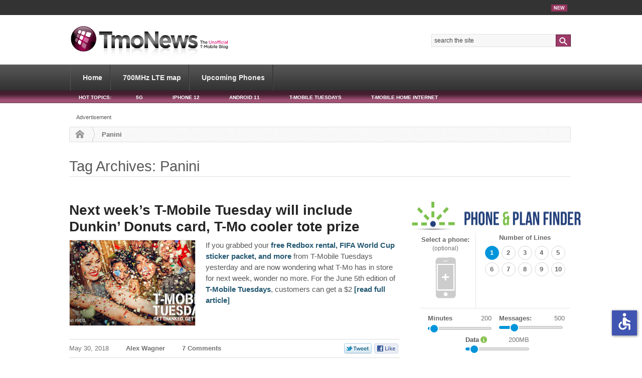

--- FILE ---
content_type: text/html; charset=utf-8
request_url: https://www.google.com/recaptcha/api2/aframe
body_size: 265
content:
<!DOCTYPE HTML><html><head><meta http-equiv="content-type" content="text/html; charset=UTF-8"></head><body><script nonce="xib1NkopYxsY8ccX6FnbsQ">/** Anti-fraud and anti-abuse applications only. See google.com/recaptcha */ try{var clients={'sodar':'https://pagead2.googlesyndication.com/pagead/sodar?'};window.addEventListener("message",function(a){try{if(a.source===window.parent){var b=JSON.parse(a.data);var c=clients[b['id']];if(c){var d=document.createElement('img');d.src=c+b['params']+'&rc='+(localStorage.getItem("rc::a")?sessionStorage.getItem("rc::b"):"");window.document.body.appendChild(d);sessionStorage.setItem("rc::e",parseInt(sessionStorage.getItem("rc::e")||0)+1);localStorage.setItem("rc::h",'1769418704974');}}}catch(b){}});window.parent.postMessage("_grecaptcha_ready", "*");}catch(b){}</script></body></html>

--- FILE ---
content_type: application/javascript
request_url: https://ml314.com/utsync.ashx?pub=&adv=&et=0&eid=52620&ct=js&pi=&fp=&clid=&if=0&ps=&cl=&mlt=&data=&&cp=https%3A%2F%2Fwww.tmonews.com%2Ftag%2Fpanini%2F&pv=1769418702890_m23qa5xdx&bl=en-us@posix&cb=4551846&return=&ht=&d=&dc=&si=1769418702890_m23qa5xdx&cid=&s=1280x720&rp=&v=2.8.0.252
body_size: 183
content:
_ml.setFPI('3658574556907962378');_ml.syncCallback({"es":true,"ds":true});

--- FILE ---
content_type: application/javascript
request_url: https://a.fsdn.com/con/js/sftheme/cmp2.js
body_size: 20709
content:
/*global __tcfapi, __cmp, __gpp, console, Promise */
var bizx = window.bizx || {};
bizx.cmp = {};

bizx.cmp.usPrivacyTextStart = '<h2>YOUR PRIVACY CHOICES (DO NOT SELL/SHARE/TARGET)</h2><p>Under some U.S. Privacy Laws, consumers have the right to opt-out of processing of personal info for "targeted advertising," and activities that are classified as "sale" and/or "sharing." To submit an opt-out request that will apply to personal information collected by cookies and other tracking technologies ("cookie PI"), move the toggle below to the left and click "Confirm My Cookie PI Choice."<p>We will apply the opt-out to cookies that may implicate "sale", "sharing," or "targeted advertising." There are other cookies, such as essential cookies and other cookies operated by "service providers" or "processors" to which we do not apply the opt-out. You must exercise your preferences on each of our websites you visit, from each browser you use, and on each device that you use. If you clear or block cookies, your preferences will no longer be effective, and you will need to enable them again via this tool. In addition, this tool only has the capability of applying your opt-out to cookies.<p>To submit an opt-out request as to non-cookie PI (such as email address)';
bizx.cmp.usPrivacyTextNoLoginOptions = ', you must opt-out separately. Please click on the "Non-Cookie PI Opt-Out" button below to access our webform.';
bizx.cmp.usPrivacyTextLoginOptions = ':<ul><li>If you are logged into your account, we will also apply your cookie PI opt-out request to non-cookie PI such as email address. You do not need to take further action to apply your opt-out to non-cookie PI.<li>If you are not logged into an account' + bizx.cmp.usPrivacyTextNoLoginOptions + '</ul>';
bizx.cmp.usPrivacyTextEnd = '<p>For more information regarding our privacy practices, please visit our <a href="https://slashdotmedia.com/privacy-statement/" rel=nofollow target=_blank>Privacy Policy</a> and <a href="https://slashdotmedia.com/privacy-statement/#rightsToKnow" rel=nofollow target=_blank>U.S. State Privacy Policy</a>.<br>To submit an information request or to request deletion, <a href="https://privacyportal.onetrust.com/webform/611e70e2-1994-43ff-b07b-646df870db4b/f4165d65-f39c-4ea5-8628-163090b74137" target=_blank>use this form</a>.<div class=ccpa-modal-inner><section><div><a href="https://privacyportal-cdn.onetrust.com/dsarwebform/611e70e2-1994-43ff-b07b-646df870db4b/c1c0acac-ab24-4dac-b3e6-43421a684626.html" rel=nofollow target=_blank class="button green">NON-COOKIE PI OPT-OUT FORM</a></div><div><div class=toggler><span class=out>Opted-out</span> <input id=opt-toggle type=checkbox> <span class=in>Opted-in</span></div><div id=cmp-confirm-msg></div><a href=# class="button green" id=cmp-submit-request>CONFIRM MY COOKIE-PI CHOICE</a></div></section></div>';

/* jshint ignore:start */
/* https://github.com/taylorhakes/promise-polyfill */
!function(e,n){"object"==typeof exports&&"undefined"!=typeof module?n():"function"==typeof define&&define.amd?define(n):n()}(0,function(){"use strict";function e(){}function n(e){if(!(this instanceof n))throw new TypeError("Promises must be constructed via new");if("function"!=typeof e)throw new TypeError("not a function");this._state=0,this._handled=!1,this._value=undefined,this._deferreds=[],f(e,this)}function t(e,t){for(;3===e._state;)e=e._value;0!==e._state?(e._handled=!0,n._immediateFn(function(){var n=1===e._state?t.onFulfilled:t.onRejected;if(null!==n){var i;try{i=n(e._value)}catch(f){return void r(t.promise,f)}o(t.promise,i)}else(1===e._state?o:r)(t.promise,e._value)})):e._deferreds.push(t)}function o(e,t){try{if(t===e)throw new TypeError("A promise cannot be resolved with itself.");if(t&&("object"==typeof t||"function"==typeof t)){var o=t.then;if(t instanceof n)return e._state=3,e._value=t,void i(e);if("function"==typeof o)return void f(function(e,n){return function(){e.apply(n,arguments)}}(o,t),e)}e._state=1,e._value=t,i(e)}catch(u){r(e,u)}}function r(e,n){e._state=2,e._value=n,i(e)}function i(e){2===e._state&&0===e._deferreds.length&&n._immediateFn(function(){e._handled||n._unhandledRejectionFn(e._value)});for(var o=0,r=e._deferreds.length;r>o;o++)t(e,e._deferreds[o]);e._deferreds=null}function f(e,n){var t=!1;try{e(function(e){t||(t=!0,o(n,e))},function(e){t||(t=!0,r(n,e))})}catch(i){if(t)return;t=!0,r(n,i)}}var u=function(e){var n=this.constructor;return this.then(function(t){return n.resolve(e()).then(function(){return t})},function(t){return n.resolve(e()).then(function(){return n.reject(t)})})},c=setTimeout;n.prototype["catch"]=function(e){return this.then(null,e)},n.prototype.then=function(n,o){var r=new this.constructor(e);return t(this,new function(e,n,t){this.onFulfilled="function"==typeof e?e:null,this.onRejected="function"==typeof n?n:null,this.promise=t}(n,o,r)),r},n.prototype["finally"]=u,n.all=function(e){return new n(function(n,t){function o(e,f){try{if(f&&("object"==typeof f||"function"==typeof f)){var u=f.then;if("function"==typeof u)return void u.call(f,function(n){o(e,n)},t)}r[e]=f,0==--i&&n(r)}catch(c){t(c)}}if(!e||"undefined"==typeof e.length)throw new TypeError("Promise.all accepts an array");var r=Array.prototype.slice.call(e);if(0===r.length)return n([]);for(var i=r.length,f=0;r.length>f;f++)o(f,r[f])})},n.resolve=function(e){return e&&"object"==typeof e&&e.constructor===n?e:new n(function(n){n(e)})},n.reject=function(e){return new n(function(n,t){t(e)})},n.race=function(e){return new n(function(n,t){for(var o=0,r=e.length;r>o;o++)e[o].then(n,t)})},n._immediateFn="function"==typeof setImmediate&&function(e){setImmediate(e)}||function(e){c(e,0)},n._unhandledRejectionFn=function(e){void 0!==console&&console&&console.warn("Possible Unhandled Promise Rejection:",e)};var l=function(){if("undefined"!=typeof self)return self;if("undefined"!=typeof window)return window;if("undefined"!=typeof global)return global;throw Error("unable to locate global object")}();l.Promise?l.Promise.prototype["finally"]||(l.Promise.prototype["finally"]=u):l.Promise=n});
/* jshint ignore:end */

// very simple polyfill, not supporting fromIndex 2nd param
if (!Array.prototype.includes) {
  Object.defineProperty(Array.prototype, 'includes', {
      value: function (searchElement) {
          return this.indexOf(searchElement) !== -1;
      }
  });
}

// appends a new element next to do not sell information button when a global privacy control signal is received
var OptOutHonored = {
    init: function(){
        this.mobile = window.matchMedia('(max-width: 992px)');
        var nosellbtn = document.getElementById('opt-out-button') || document.querySelector('[data-open="ccpa-modal"]');
        if (nosellbtn && nosellbtn.offsetParent !== null){ //make sure is not hidden
            this.appendElement(nosellbtn);
            return false;
        }
    },
    appendElement: function(nosellbtn) {
        if (document.getElementById('honored-container')){
            return false;
        }
        var container = document.createElement('div');
        container.setAttribute('id', 'honored-container');
        container.setAttribute('style', 'display:flex;gap:5px;');
        nosellbtn.setAttribute('style', nosellbtn.getAttribute('style') + 'margin-right:0;');
        var honoredbtn = document.createElement('button');
        honoredbtn.setAttribute('class', 'button blue hollow short btn opt-out');
        honoredbtn.setAttribute('style', 'pointer-events: none;margin-right:0;');
        honoredbtn.innerHTML = "&#10003; Opt-Out Preference Signal Honored";
        if (nosellbtn.parentNode.tagName === 'LI') { // all sites except sf, slashdotmedia, wirefly
            nosellbtn.parentNode.style.display = 'flex';
            nosellbtn.parentNode.style.justifyContent = 'flex-start';
            honoredbtn.setAttribute('id', 'opt-out-button');
            if (window.location.hostname.includes('linuxjournal')) {
                honoredbtn.removeAttribute('class'); // remove rounded corners on button
                honoredbtn.setAttribute('class', 'opt-out');
            }
        }
        if (nosellbtn.tagName === 'DIV' ){
            if (window.location.hostname.includes('tmonews')) {// is tmonews
                container.style.flexDirection = 'column';
                honoredbtn.removeAttribute('class');
                honoredbtn.setAttribute('class', 'button-outer');
            }
            if (window.location.hostname.includes('voipreview')) {
                honoredbtn.style.fontWeight = 'bold';
                honoredbtn.style.fontSise = '12px';
                honoredbtn.style.setProperty("color", "#000", "important");
                honoredbtn.style.borderRadius = '25px';
                honoredbtn.style.height = '35px';
                nosellbtn.style.height = '35px';
            }
        }
        if (window.location.hostname.includes('wirefly')){ // is wirefly.com
            container.removeAttribute('style');
            container.setAttribute('style','float:left');
            nosellbtn.style.margin = '0';

        }
        if (window.location.hostname.includes('library.slashdotmedia.com')) {
            honoredbtn.removeAttribute('class');
            honoredbtn.setAttribute('class', 'opt-out');
        }
        if (nosellbtn.parentNode.className === 'et_pb_text_inner'){ // slashdotmedia
            var styles = honoredbtn.getAttribute('style') + 'border: 1px solid white;font-weight:bold;';
            container.style.flexDirection = 'column';
            honoredbtn.removeAttribute('class');
            honoredbtn.setAttribute('class', 'policyBTN');
            if (nosellbtn.getAttribute('id') !== 'opt-out-button-mobile'){
                styles += 'color:#008BC7;';
            }
            honoredbtn.setAttribute('style', styles);
        }
        if (window.location.hostname.includes('tahoesbest')){
            honoredbtn.style.fontWeight = 'bold';
            honoredbtn.style.textTransform = 'uppercase';
            honoredbtn.style.color = '#816A4F';
        }
        nosellbtn.parentNode.insertBefore(honoredbtn, nosellbtn.nextSibling);
        nosellbtn.parentNode.appendChild(container);
        container.appendChild(nosellbtn);
        container.appendChild(honoredbtn);
        var that = this;
        this.mobile.onchange = function(e) {
            that.mobileListener(e, container);
        };
        this.mobileListener(this.mobile, container);
    },
    mobileListener: function(event, container){
        if (event.matches){
            container.style.justifyContent = 'center';
            container.style.flex = '1';
            if (window.location.hostname.includes('tmonews')) {
                container.style.marginTop = '30px';
            }
        }else{
            if (!window.location.hostname.includes('slashdot.org')) {
                container.style.justifyContent = 'flex-end';
            }
        }
    }
};

bizx.cmp.default_cmp_id = 11319;

/* this is a lightly modified version of the snippet as copied from consentmanager.net.
   if it ever needs to be updated again from the CMnet console, these mods will have to made again by hand:
   - changes the main entry point from self-invoking to a named function
   - cmp_id can be passed in, or defaults to our main CMP id
*/
/*jshint ignore:start*/

bizx.cmp.embedCMPSnippet = function (cmp_id) {
    window.gdprAppliesGlobally = false;
    var cmp_cdid = {
        '11319': 'f46fb9b4e114',
        '12126': 'dba15d148b97',
        '13101': '8a4e60353a46',
        '59316': '41874560817f2',
    }
    if (!("cmp_id" in window) || window.cmp_id < 1) {
        window.cmp_id = 0
    }
    if (!("cmp_cdid" in window)) {
        window.cmp_cdid = cmp_cdid[cmp_id || bizx.cmp.default_cmp_id];
    }
    if (!("cmp_params" in window)) {
        window.cmp_params = ""
    }
    if (!("cmp_host" in window)) {
        window.cmp_host = "d.delivery.consentmanager.net"
    }
    if (!("cmp_cdn" in window)) {
        window.cmp_cdn = "cdn.consentmanager.net"
    }
    if (!("cmp_proto" in window)) {
        window.cmp_proto = "https:"
    }
    if (!("cmp_codesrc" in window)) {
        window.cmp_codesrc = "1"
    }
    window.cmp_getsupportedLangs = function () {
        var b = ["DE", "EN", "FR", "IT", "NO", "DA", "FI", "ES", "PT", "RO", "BG", "ET", "EL", "GA", "HR", "LV", "LT", "MT", "NL", "PL", "SV", "SK", "SL", "CS", "HU", "RU", "SR", "ZH", "TR", "UK", "AR", "BS"];
        if ("cmp_customlanguages" in window) {
            for (var a = 0; a < window.cmp_customlanguages.length; a++) {
                b.push(window.cmp_customlanguages[a].l.toUpperCase())
            }
        }
        return b
    };
    window.cmp_getRTLLangs = function () {
        var a = ["AR"];
        if ("cmp_customlanguages" in window) {
            for (var b = 0; b < window.cmp_customlanguages.length; b++) {
                if ("r" in window.cmp_customlanguages[b] && window.cmp_customlanguages[b].r) {
                    a.push(window.cmp_customlanguages[b].l)
                }
            }
        }
        return a
    };
    window.cmp_getlang = function (j) {
        if (typeof (j) != "boolean") {
            j = true
        }
        if (j && typeof (cmp_getlang.usedlang) == "string" && cmp_getlang.usedlang !== "") {
            return cmp_getlang.usedlang
        }
        var g = window.cmp_getsupportedLangs();
        var c = [];
        var f = location.hash;
        var e = location.search;
        var a = "languages" in navigator ? navigator.languages : [];
        if (f.indexOf("cmplang=") != -1) {
            c.push(f.substr(f.indexOf("cmplang=") + 8, 2).toUpperCase())
        } else {
            if (e.indexOf("cmplang=") != -1) {
                c.push(e.substr(e.indexOf("cmplang=") + 8, 2).toUpperCase())
            } else {
                if ("cmp_setlang" in window && window.cmp_setlang != "") {
                    c.push(window.cmp_setlang.toUpperCase())
                } else {
                    if (a.length > 0) {
                        for (var d = 0; d < a.length; d++) {
                            c.push(a[d])
                        }
                    }
                }
            }
        }
        if ("language" in navigator) {
            c.push(navigator.language)
        }
        if ("userLanguage" in navigator) {
            c.push(navigator.userLanguage)
        }
        var h = "";
        for (var d = 0; d < c.length; d++) {
            var b = c[d].toUpperCase();
            if (g.indexOf(b) != -1) {
                h = b;
                break
            }
            if (b.indexOf("-") != -1) {
                b = b.substr(0, 2)
            }
            if (g.indexOf(b) != -1) {
                h = b;
                break
            }
        }
        if (h == "" && typeof (cmp_getlang.defaultlang) == "string" && cmp_getlang.defaultlang !== "") {
            return cmp_getlang.defaultlang
        } else {
            if (h == "") {
                h = "EN"
            }
        }
        h = h.toUpperCase();
        return h
    };
    (function () {
        var n = document;
        // var p = n.getElementsByTagName;
        var q = window;
        var f = "";
        var b = "_en";
        if ("cmp_getlang" in q) {
            f = q.cmp_getlang().toLowerCase();
            if ("cmp_customlanguages" in q) {
                for (var h = 0; h < q.cmp_customlanguages.length; h++) {
                    if (q.cmp_customlanguages[h].l.toUpperCase() == f.toUpperCase()) {
                        f = "en";
                        break
                    }
                }
            }
            b = "_" + f
        }

        function g(i, e) {
            var t = "";
            i += "=";
            var s = i.length;
            var d = location;
            if (d.hash.indexOf(i) != -1) {
                t = d.hash.substr(d.hash.indexOf(i) + s, 9999)
            } else {
                if (d.search.indexOf(i) != -1) {
                    t = d.search.substr(d.search.indexOf(i) + s, 9999)
                } else {
                    return e
                }
            }
            if (t.indexOf("&") != -1) {
                t = t.substr(0, t.indexOf("&"))
            }
            return t
        }

        var j = ("cmp_proto" in q) ? q.cmp_proto : "https:";
        if (j != "http:" && j != "https:") {
            j = "https:"
        }
        var k = ("cmp_ref" in q) ? q.cmp_ref : location.href;
        var r = n.createElement("script");
        r.setAttribute("data-cmp-ab", "1");
        var c = g("cmpdesign", "cmp_design" in q ? q.cmp_design : "");
        var a = g("cmpregulationkey", "cmp_regulationkey" in q ? q.cmp_regulationkey : "");
        var o = g("cmpatt", "cmp_att" in q ? q.cmp_att : "");
        r.src = j + "//" + q.cmp_host + "/delivery/cmp.php?" + ("cmp_id" in q && q.cmp_id > 0 ? "id=" + q.cmp_id : "") + ("cmp_cdid" in q ? "&cdid=" + q.cmp_cdid : "") + "&h=" + encodeURIComponent(k) + (c != "" ? "&cmpdesign=" + encodeURIComponent(c) : "") + (a != "" ? "&cmpregulationkey=" + encodeURIComponent(a) : "") + (o != "" ? "&cmpatt=" + encodeURIComponent(o) : "") + ("cmp_params" in q ? "&" + q.cmp_params : "") + (n.cookie.length > 0 ? "&__cmpfcc=1" : "") + "&l=" + f.toLowerCase() + "&o=" + (new Date()).getTime();
        r.type = "text/javascript";
        r.async = true;
        if (n.currentScript && n.currentScript.parentElement) {
            n.currentScript.parentElement.appendChild(r)
        } else {
            if (n.body) {
                n.body.appendChild(r)
            } else {
                var m = n.getElementsByTagName("body");
                if (m.length == 0) {
                    m = n.getElementsByTagName("div")
                }
                if (m.length == 0) {
                    m = n.getElementsByTagName("span")
                }
                if (m.length == 0) {
                    m = n.getElementsByTagName("ins")
                }
                if (m.length == 0) {
                    m = n.getElementsByTagName("script")
                }
                if (m.length == 0) {
                    m = n.getElementsByTagName("head")
                }
                if (m.length > 0) {
                    m[0].appendChild(r)
                }
            }
        }
        var r = n.createElement("script");
        r.src = j + "//" + q.cmp_cdn + "/delivery/js/cmp" + b + ".min.js";
        r.type = "text/javascript";
        r.setAttribute("data-cmp-ab", "1");
        r.async = true;
        if (n.currentScript && n.currentScript.parentElement) {
            n.currentScript.parentElement.appendChild(r)
        } else {
            if (n.body) {
                n.body.appendChild(r)
            } else {
                var m = n.getElementsByTagName("body");
                if (m.length == 0) {
                    m = n.getElementsByTagName("div")
                }
                if (m.length == 0) {
                    m = n.getElementsByTagName("span")
                }
                if (m.length == 0) {
                    m = n.getElementsByTagName("ins")
                }
                if (m.length == 0) {
                    m = n.getElementsByTagName("script")
                }
                if (m.length == 0) {
                    m = n.getElementsByTagName("head")
                }
                if (m.length > 0) {
                    m[0].appendChild(r)
                }
            }
        }
    })();
    window.cmp_addFrame = function (b) {
        if (!window.frames[b]) {
            if (document.body) {
                var a = document.createElement("iframe");
                a.style.cssText = "display:none";
                if ("cmp_cdn" in window && "cmp_ultrablocking" in window && window.cmp_ultrablocking > 0) {
                    a.src = "//" + window.cmp_cdn + "/delivery/empty.html"
                }
                a.name = b;
                document.body.appendChild(a)
            } else {
                window.setTimeout(window.cmp_addFrame, 10, b)
            }
        }
    };
    window.cmp_rc = function (h) {
        var b = document.cookie;
        var f = "";
        var d = 0;
        while (b != "" && d < 100) {
            d++;
            while (b.substr(0, 1) == " ") {
                b = b.substr(1, b.length)
            }
            var g = b.substring(0, b.indexOf("="));
            if (b.indexOf(";") != -1) {
                var c = b.substring(b.indexOf("=") + 1, b.indexOf(";"))
            } else {
                var c = b.substr(b.indexOf("=") + 1, b.length)
            }
            if (h == g) {
                f = c
            }
            var e = b.indexOf(";") + 1;
            if (e == 0) {
                e = b.length
            }
            b = b.substring(e, b.length)
        }
        return (f)
    };
    window.cmp_stub = function () {
        var a = arguments;
        __cmp.a = __cmp.a || [];
        if (!a.length) {
            return __cmp.a
        } else {
            if (a[0] === "ping") {
                if (a[1] === 2) {
                    a[2]({
                        gdprApplies: gdprAppliesGlobally,
                        cmpLoaded: false,
                        cmpStatus: "stub",
                        displayStatus: "hidden",
                        apiVersion: "2.0",
                        cmpId: 31
                    }, true)
                } else {
                    a[2](false, true)
                }
            } else {
                if (a[0] === "getUSPData") {
                    a[2]({version: 1, uspString: window.cmp_rc("")}, true)
                } else {
                    if (a[0] === "getTCData") {
                        __cmp.a.push([].slice.apply(a))
                    } else {
                        if (a[0] === "addEventListener" || a[0] === "removeEventListener") {
                            __cmp.a.push([].slice.apply(a))
                        } else {
                            if (a.length == 4 && a[3] === false) {
                                a[2]({}, false)
                            } else {
                                __cmp.a.push([].slice.apply(a))
                            }
                        }
                    }
                }
            }
        }
    };
    window.cmp_gppstub = function () {
        var a = arguments;
        __gpp.q = __gpp.q || [];
        if (!a.length) {
            return __gpp.q
        }
        var g = a[0];
        var f = a.length > 1 ? a[1] : null;
        var e = a.length > 2 ? a[2] : null;
        if (g === "ping") {
            return {
                gppVersion: "1.0",
                cmpStatus: "stub",
                cmpDisplayStatus: "hidden",
                apiSupport: ["tcfeuv2", "tcfva", "usnat"],
                currentAPI: "",
                cmpId: 31
            }
        } else {
            if (g === "addEventListener") {
                __gpp.e = __gpp.e || [];
                if (!("lastId" in __gpp)) {
                    __gpp.lastId = 0
                }
                __gpp.lastId++;
                var c = __gpp.lastId;
                __gpp.e.push({id: c, callback: f});
                return {
                    eventName: "listenerRegistered",
                    listenerId: c,
                    data: true,
                    pingData: {
                        gppVersion: "1.0",
                        cmpStatus: "stub",
                        cmpDisplayStatus: "hidden",
                        apiSupport: [],
                        currentAPI: "",
                        cmpId: 31
                    }
                }
            } else {
                if (g === "removeEventListener") {
                    var h = false;
                    __gpp.e = __gpp.e || [];
                    for (var d = 0; d < __gpp.e.length; d++) {
                        if (__gpp.e[d].id == e) {
                            __gpp.e[d].splice(d, 1);
                            h = true;
                            break
                        }
                    }
                    return {eventName: "listenerRemoved", listenerId: e, data: h}
                } else {
                    if (g === "hasSection" || g === "getSection" || g === "getField" || g === "getGPPString") {
                        return null
                    } else {
                        __gpp.q.push([].slice.apply(a))
                    }
                }
            }
        }
    };
    window.cmp_msghandler = function (d) {
        var a = typeof d.data === "string";
        try {
            var c = a ? JSON.parse(d.data) : d.data
        } catch (f) {
            var c = null
        }
        if (typeof (c) === "object" && c !== null && "__cmpCall" in c) {
            var b = c.__cmpCall;
            window.__cmp(b.command, b.parameter, function (h, g) {
                var e = {__cmpReturn: {returnValue: h, success: g, callId: b.callId}};
                d.source.postMessage(a ? JSON.stringify(e) : e, "*")
            })
        }
        if (typeof (c) === "object" && c !== null && "__uspapiCall" in c) {
            var b = c.__uspapiCall;
            window.__uspapi(b.command, b.version, function (h, g) {
                var e = {__uspapiReturn: {returnValue: h, success: g, callId: b.callId}};
                d.source.postMessage(a ? JSON.stringify(e) : e, "*")
            })
        }
        if (typeof (c) === "object" && c !== null && "__tcfapiCall" in c) {
            var b = c.__tcfapiCall;
            window.__tcfapi(b.command, b.version, function (h, g) {
                var e = {__tcfapiReturn: {returnValue: h, success: g, callId: b.callId}};
                d.source.postMessage(a ? JSON.stringify(e) : e, "*")
            }, b.parameter)
        }
        if (typeof (c) === "object" && c !== null && "__gppCall" in c) {
            var b = c.__gppCall;
            window.__gpp(b.command, function (h, g) {
                var e = {__gppReturn: {returnValue: h, success: g, callId: b.callId}};
                d.source.postMessage(a ? JSON.stringify(e) : e, "*")
            }, b.parameter, "version" in b ? b.version : 1)
        }
    };
    window.cmp_setStub = function (a) {
        if (!(a in window) || (typeof (window[a]) !== "function" && typeof (window[a]) !== "object" && (typeof (window[a]) === "undefined" || window[a] !== null))) {
            window[a] = window.cmp_stub;
            window[a].msgHandler = window.cmp_msghandler;
            window.addEventListener("message", window.cmp_msghandler, false)
        }
    };
    window.cmp_setGppStub = function (a) {
        if (!(a in window) || (typeof (window[a]) !== "function" && typeof (window[a]) !== "object" && (typeof (window[a]) === "undefined" || window[a] !== null))) {
            window[a] = window.cmp_gppstub;
            window[a].msgHandler = window.cmp_msghandler;
            window.addEventListener("message", window.cmp_msghandler, false)
        }
    };
    window.cmp_addFrame("__cmpLocator");
    if (!("cmp_disableusp" in window) || !window.cmp_disableusp) {
        window.cmp_addFrame("__uspapiLocator")
    }
    if (!("cmp_disabletcf" in window) || !window.cmp_disabletcf) {
        window.cmp_addFrame("__tcfapiLocator")
    }
    if (!("cmp_disablegpp" in window) || !window.cmp_disablegpp) {
        window.cmp_addFrame("__gppLocator")
    }
    window.cmp_setStub("__cmp");
    if (!("cmp_disabletcf" in window) || !window.cmp_disabletcf) {
        window.cmp_setStub("__tcfapi")
    }
    if (!("cmp_disableusp" in window) || !window.cmp_disableusp) {
        window.cmp_setStub("__uspapi")
    }
    if (!("cmp_disablegpp" in window) || !window.cmp_disablegpp) {
        window.cmp_setGppStub("__gpp")
    }
    ;
};
/*jshint ignore:end*/


// values from https://github.com/InteractiveAdvertisingBureau/Global-Privacy-Platform/tree/main/Sections/US-States
// keep in sync with do_not_sell_state_regulations & gpc_means_optout_states & purpose_id_sellok
bizx.cmp.donotsells = {
    CCPA: {
        gppname: 'usca', gppid: 8, state: 'CA', gpc: true},
    USVCDPA: {
        gppname: 'usva', gppid: 9, state: 'VA'},
    USCPA: {
        gppname: 'usco', gppid: 10, state: 'CO', gpc: true},
    USCAPDP: {
        gppname: 'usct', gppid: 12, state: 'CT', gpc: true},
    USUCPA: {
        gppname: 'usut', gppid: 11, state: 'UT'},
    USDPDPA: {
        gppname: 'usde', gppid: 17, state: 'DE', gpc: true},
    USICDPA: {
        gppname: 'usia', gppid: 18, state: 'IA'},
    USMTCDPA: {
        gppname: 'usmt', gppid: 14, state: 'MT', gpc: true},
    USNEDPA: {
        gppname: 'usne', gppid: 19, state: 'NE', gpc: true},
    USNHPA: {
        gppname: 'usnh', gppid: 20, state: 'NH', gpc: true},
    USNJDPA: {
        gppname: 'usnj', gppid: 21, state: 'NJ', gpc: true},
    USOCDPA: {
        gppname: 'usor', gppid: 15, state: 'OR', gpc:true},
    USTDPSA: {
        gppname: 'ustx', gppid: 16, state: 'TX', gpc:true},
    USTIPA: {
        gppname: 'ustn', gppid: 22, state: 'TN'},
    USMCDPA: {
        gppname: 'usmn', gppid: 23, state: 'MN', gpc: true},
    USMDODPA: {
        gppname: 'usmd', gppid: 24, state: 'MD', gpc: true},
    USINCDPA: {
        gppname: 'usin', gppid: 25, state: 'IN'},
    USKYACDP: {
        gppname: 'usky', gppid: 26, state: 'KY'},
    USRIDTPPA: {
        gppname: 'usri', gppid: 27, state: 'RI'},

};

bizx.cmp.donotsell_regulations = Object.keys(bizx.cmp.donotsells);

bizx.cmp.donotsell_states = [];
bizx.cmp.donotsell_gpc_regs = [];
for (var reg in bizx.cmp.donotsells) {
    if (bizx.cmp.donotsells.hasOwnProperty(reg)) {
        var info = bizx.cmp.donotsells[reg];
        bizx.cmp.donotsell_states.push(info.state);
        if (info.gpc) {
            bizx.cmp.donotsell_gpc_regs.push(reg);
        }
    }
}

// keep in sync with consent.py vars
bizx.cmp.cookie_notice_states = ['CA', 'IL'];
bizx.cmp.cookie_notice_optional = true;

// the ids must be IAB ids when possible, and then s## or c## if its not IAB.  Get them from the Vendors section of our CMP
// They keys can be whatever friendly name we want to use in ifConsent calls
bizx.cmp.vendor_ids = {
    'bombora': 163,
    'adroll': 130,  // nextroll
    'nextroll': 130,  // aka adroll
    'google-ads': 755,
    'prebid': -1,  // not an actual vendor, but a special indicator for us

    'sdm': -2,  // not an actual vendor, but a special indicator for us

    'adobe': 264,
    'amazon-ads': 793,
    'blockthrough': 815,
    'clearbit': 'c37910',
    'consentmanager': 's23',
    'disqus': 833,
    'equativ': 45,
    'eyeota': 120,
    'google': 's135',
    'jobbio': 'c33095',
    'liveramp': 97,
    'lotame': 95,
    'magnite': 52,
    'mixpanel': 'c48392',
    'mailchimp': 's2437',
    'pubmatic': 76,
    'sharethrough': 80,
    'sovrn': 13,
    'uk-trade-desk': 21,
    'xandr': 32,
    'youtube': 's30',
    '6sense': 740,
    'hubspot': 's10',
    'adshield': 'c63062',
    'google-analytics': 's26',
    'apollo': 'c67592',
    'narrative': 'c67992',
};

bizx.cmp.embedScript = function (src, async, location, callback, defer, extra_attrs) {
    location = location || 'head';
    var s = document.createElement('script');
    if (extra_attrs) {
        for (var x in extra_attrs) {
            if (extra_attrs.hasOwnProperty(x)) {
                s.setAttribute(x, extra_attrs[x]);
            }
        }
    }
    if (bizx.cmp.googleads_load_from_limited_domain && src === 'https://securepubads.g.doubleclick.net/tag/js/gpt.js') {
        // https://developers.google.com/publisher-tag/guides/general-best-practices#load_from_an_official_source
        src = 'https://pagead2.googlesyndication.com/tag/js/gpt.js';
    }
    s.setAttribute('src', src);
    s.async = async || true;
    s.defer = defer || true;
    if (callback) {
        s.onload = callback;
    }
    document[location].appendChild(s);
};

bizx.cmp.logs = [];

bizx.cmp.log = function () {
    if (document.URL.indexOf('cmp_debug') >= 0) {
        var args = arguments;
        args = [].slice.call(args);  // convert to normal array
        bizx.cmp.logs.push(args.slice());
        if (navigator.webdriver) {  // selenium webdriver
            args.unshift('CMP');
        } else {
            args.unshift('display: inline-block; color: #fff; background: darkgreen; padding: 1px 4px; border-radius: 3px;');
            args.unshift('%cCMP');
        }
        console.log.apply(console, args);
    }
};


bizx.cmp.promptConsent = function () {
    __tcfapi('showScreen');
    return false;
};


bizx.cmp.cmpIsPresent = function () {
    // to determine if the cmp is really present or not.
    var apiString = window.__tcfapi && window.__tcfapi.toString();
    return !!(apiString &&
        apiString.indexOf("CMP not found") < 0 && // prebid cmp integration used to create a dummy obj with this in it
        apiString.indexOf("._tcfapi_calls.push(") < 0  // adroll creates a dummy __tcfapi object with this in it
    );
};

/**
 * wait for consent to run callbacks
 * @param party_or_options either '' to support old format, or an object of the format {purposes: [], vendors: []}
 * @param purposesAndVendors "all" or list of: purpose group names, and/or vendor names, and/or "all".  See getTCFandRunCallbacks for names in detail.
 * @param hasConsentFn runs if consent
 * @param rejectedFn runs if consent is rejected
 * @param finallyFn runs after consent is determined (both yes or no)
 * @param unknownFn runs after a few seconds if no consent ever determined (e.g. cookie banner not interacted with, or some error)
 */
bizx.cmp.ifConsent = function (party_or_options, purposesAndVendors, hasConsentFn, rejectedFn, finallyFn, unknownFn) {
    /*
        first convert from v1 signature...
            ifConsent('', ['all', 'bombora'], function(){} ...)
        ...to v2 signature
            ifConsent(options, function(){} ...)
    */
    var purposes, vendors;
    var _version = 2;
    if (typeof party_or_options === 'string') {
        _version = 1;
        purposes = purposesAndVendors.slice();
        vendors = purposesAndVendors.slice();
    } else {
        // is options!
        purposes = party_or_options.purposes || [];
        vendors = party_or_options.vendors || [];
        // shift up all the callbacks
        unknownFn = finallyFn;
        finallyFn = rejectedFn;
        rejectedFn = hasConsentFn;
        hasConsentFn = purposesAndVendors;
        purposesAndVendors = undefined;
    }
    // if (rejectedFn && !unknownFn) {
    //     console.warn('ifConsent: you provided a rejectedFn, you probably should provide a unknownFn too.  rejectedFn=' + rejectedFn);
    // }

    if (typeof purposes === 'string') {
        purposes = [purposes];
    }
    if (typeof vendors === 'string') {
        vendors = [vendors];
    }

    var allPurposes = ['storage', 'personalization', 'ads', 'content', 'measurement'];
    var allall = allPurposes.concat(['all']);
    if (purposes[0] === 'all') {
        purposes = allPurposes;
    } else {
        purposes = purposes.filter(function(val) { return allPurposes.includes(val);});
    }
    vendors = vendors.filter(function(val) { return !allall.includes(val);});

    var vendor_ids = [];
    for (var iv = 0; iv < vendors.length; iv++) {
        var vid = bizx.cmp.vendor_ids[vendors[iv]];
        if (typeof vid === 'undefined') {
            throw new Error('Unexpected vendor id: ' + vendors[iv]);
        }
        vendor_ids.push(vid);
    }

    function runConsentAndFinally() {
        if (hasConsentFn) {
            hasConsentFn();
        }
        if (finallyFn) {
            finallyFn();
        }
    }

    if (!bizx.cmp.cmpIsPresent()) {
        bizx.cmp.log('no CMP present');
        // if the CMP isn't present on the page, we can assume consent and short-circuit checks.
        runConsentAndFinally();
        return;
    }

    if (bizx.cmp.cookie_notice_applies() && vendors.includes('google-ads')) {
        // run Google Ads even if general consent not given, but do it via Limited Ads
        unknownFn = rejectedFn = function() {
            if (!hasConsentFn) {
                return;
            }
            bizx.cmp.googleads_load_from_limited_domain = true;
            if (window.googletag && window.googletag.cmd) {
                bizx.cmp.log('will tell Google Ads to do Limited Ads');
                var limitedAds = function() {
                    bizx.cmp.log('actually telling Google Ads to do Limited Ads');
                    window.googletag.pubads().setPrivacySettings({limitedAds: true});
                };
                if (window.googletag.cmd.unshift) {
                    // if `cmd` is still a plain array, put it first
                    window.googletag.cmd.unshift(limitedAds);
                } else {
                    window.googletag.cmd.push(limitedAds);
                }
            } else {
                bizx.cmp.log('no Google Ads found to do Limited Ads');
            }
            // call *hasConsentFn* so Google Ads will run (but restricted now)
            hasConsentFn();
            hasConsentFn = null;  // so this callback won't run again if actual consent is given.  Nor again in this version of rejectedFn
        };
    }

    // wait until the CMP is ready to inform us of consents.
    bizx.cmp.ConsentReadyPromise.then(function () {
        var regulation = bizx.cmp.getRegulation();
        if (bizx.cmp.cookie_notice_applies()) {  // must check before donotsell_regulations
            bizx.cmp.log('checking consent choices with cookie-notice', purposes, vendors);
            if (bizx.cmp.donotsell_regulations.includes(regulation)) {
                // use GPP for the places that we have it set up
                bizx.cmp.getGPPandRunCallbacks(bizx.cmp.donotsells[regulation].gppname, hasConsentFn, rejectedFn, finallyFn);
            } else {
                // TCF code seems to work ok even though TCF is only really for GDPR
                bizx.cmp.getTCFandRunCallbacks(purposes, vendor_ids, hasConsentFn, rejectedFn, finallyFn);
            }
        } else if (bizx.cmp.donotsell_regulations.includes(regulation)) {
            // this may not run, depending on which states get cookie notice logic (must be checked first) vs states in do-not-sell
            if (vendors.includes('google-ads')) {
                // https://support.google.com/admanager/answer/14117049?hl=en says they support GPP
                // but not in all states (e.g. Utah, maybe new ones in future)
                // GAM, Privacy & Messaging > US state regulations > Settings lists more states, but still not Nebraska
                // therefore we have our own noConsent func that restricts it
                // (if it was perfectly supported, we could just run runConsentAndFinally() instead of getGPPandRunCallbacks with localNoConsentFn)
                var localNoConsentFn = function() {
                    if (window.googletag) {
                        bizx.cmp.log('will tell Google Ads to restrict data processing');
                        var doNotSellAdSettings = function() {
                            bizx.cmp.log('actually telling Google Ads to restrict data processing');
                            window.googletag.pubads().setPrivacySettings({restrictDataProcessing: true, nonPersonalizedAds: true});
                        };
                        if (window.googletag.cmd.unshift) {
                            // if `cmd` is still a plain array, put it first
                            window.googletag.cmd.unshift(doNotSellAdSettings);
                        } else {
                            window.googletag.cmd.push(doNotSellAdSettings);
                        }
                    } else {
                        bizx.cmp.log('no Google Ads found to restrict data processing');
                    }
                    // call *hasConsentFn* so Google Ads will run (but restricted now)
                    if (hasConsentFn) {
                        hasConsentFn();
                    }
                };
                bizx.cmp.getGPPandRunCallbacks(bizx.cmp.donotsells[regulation].gppname, hasConsentFn, localNoConsentFn, finallyFn);
            } else if (purposes.includes('ads')) { // Do-Not-Sell only applies to 'ads' (third-party) basically, not storage, personalization etc
                bizx.cmp.getGPPandRunCallbacks(bizx.cmp.donotsells[regulation].gppname, hasConsentFn, rejectedFn, finallyFn);
            } else {
                bizx.cmp.log(regulation + ' mode, and no "ads" or "all" purpose (got ' + purposes + '); so allowed');
                runConsentAndFinally();
            }
        } else if (['GDPR', 'GDPRUK'].includes(regulation)) {
            if (vendors.includes('google-ads')) {
                bizx.cmp.log('google ads will automatically trigger "Limited Ads" if needed, so allowing');
                runConsentAndFinally();
            } else {
                bizx.cmp.log('checking the GDPR consent choices', purposes, vendors);
                bizx.cmp.getTCFandRunCallbacks(purposes, vendor_ids, hasConsentFn, rejectedFn, finallyFn);
            }
        } else {
            bizx.cmp.log('unexpected CMP regulation:', regulation);
            runConsentAndFinally();
        }
    });

    // run something in case the CMP had problems running, or if consent is not decided yet
    if (unknownFn) {
        // if we know we're waiting on user input and might not get it, run as soon as possible
        if (bizx.cmp.cookie_notice_applies() && bizx.cmp.cookie_notice_optional){
            // 'settings' event could work too, but would also have to check !__cmp('getCMPData').userChoiceExists
            __cmp("addEventListener",["loadShowing", function(){
                bizx.cmp.log('cookie banner with working CMP, but waiting on user choice, so running unknownFn');
                unknownFn();
                unknownFn.ran = true;
            },false],null);
        }
        // failsafe in case CMP didn't load or something
        setTimeout(function () {
            var shadowEl = document.querySelector('#cmpwrapper');
            var queryEl = shadowEl ? shadowEl.shadowRoot : document;
            var cmpbox = queryEl.getElementById('cmpbox');
            var cmpbox_visible = cmpbox && window.getComputedStyle(cmpbox).display !== 'none';
            if (cmpbox_visible && (bizx.cmp.getRegulation() === 'GDPR' ||
                                   (bizx.cmp.cookie_notice_applies() && !bizx.cmp.cookie_notice_optional))) {
                bizx.cmp.log('CMP visible and waiting on user, not running unknownFn');
            } else if (bizx.cmp.consent_is_known) {
                bizx.cmp.log('consent is known, not running unknownFn');
            } else if (unknownFn && !unknownFn.ran) {
                bizx.cmp.log('running unknownFn (failsafe)');
                unknownFn();
            }
        }, 4000);  // long timeout in case CMP is slow to load for some people
    }
};

bizx.cmp._isGPPDataOptOut = function(gppData) {
    if (!gppData || !gppData.length) {
        return true;  // no data, assume opt-out
    }
    for (var i = 0; i < gppData.length; i++) {
        if (gppData[i].SaleOptOut === 1 || gppData[i].TargetedAdvertisingOptOut === 1 || gppData[i].SharingOptOut === 1) {  // 1 is Opted Out
            return true;
        }
    }
    return false;
};

bizx.cmp.getGPPandRunCallbacks = function(gppSection, callback, rejectedFn, finallyFn) {
    bizx.cmp.log(gppSection, 'GPP consent promise fulfilled; now checking consent value for', callback);
    __gpp(
        'getSection',
        function(gppData) {
            try {
                var optOut = bizx.cmp._isGPPDataOptOut(gppData);
                if (optOut) {
                    bizx.cmp.log('gpp not allowed:', gppData ? gppData: 'no GPP response data!');
                    if (rejectedFn) {
                        rejectedFn();
                    }
                } else {
                    bizx.cmp.log('gpp allowed:', gppData ? gppData: 'no GPP response data!');
                    if (callback) {
                        callback();
                    }
                }
                if (finallyFn) {
                    finallyFn();
                }
            } catch (e) {
                console.error('error within __gpp getSection:', e);
            }
        },
        gppSection
    );
};

bizx.cmp.checkGPPoptoutNow = function() {
    // realtime check with no callbacks.  Don't use this in most cases!
    try {
        var gppSection = bizx.cmp.donotsells[bizx.cmp.getRegulation()].gppname;
        var data = __gpp('getSection', function(){}, gppSection);
        return bizx.cmp._isGPPDataOptOut(data);
    } catch (e) {
        console.error('error within checkGPPoptoutNow', e);
    }
};

bizx.cmp.getTCFandRunCallbacks = function (purposes, vendor_ids, callback, rejectedFn, finallyFn) {
    /*
    var v1purpose_ids = {'storage': 1, 'personalization': 2, 'ads': 3, 'content': 4, 'measurement': 5};
    var v2purpose_ids = {
        'storage': 1,
        'ads': 2, 'ads-profile': 3, 'ads-select': 4,
        'content-profile': 5, 'content-select': 6,
        'ads-perf': 7, 'content-perf': 8,
        'market-research': 9,
        'improve-products': 10,
    };
     */

    // the `purposes` names originate from TCF v1 spec and are used throughout our websites' ifConsent checks.
    // this maps those purposes to the current TCF spec: https://iabeurope.eu/iab-europe-transparency-consent-framework-policies/#Appendix_A_Purposes_and_Features_Definitions
    var purpose_ids = {
        'storage': [1],
        'personalization': [5],
        'ads': [2, 3, 4, 7, 9],
        'content': [6],
        'measurement': [8],
        // [10] not used yet
    };

    // specialFeatures: 1=precise geo,  2=device characteristics for ID

    __tcfapi('getTCData', 2, function(consentInfo, success) {
        // getTCData is deprecated and __tcfapi('addEventListener', would be better but it doesn't run for our ROW cookie notice
        try {
            // bizx.cmp.log('callback fired for', purposes, consentInfo);

            if (success) {
                // check if purposes granted
                var consents = consentInfo.purpose.consents;
                var meetsAll = true;
                outer_loop: for (var i = 0; i < purposes.length; i++) {
                    var ids = purpose_ids[purposes[i]];
                    for (var j = 0; j < ids.length; j++) {
                        var id = ids[j];
                        if (!consents[id]) {
                            meetsAll = false;
                            //bizx.cmp.log('consent failed on ' + id, purposes[i], consents);
                            break outer_loop;
                        }
                    }
                }
                // check if vendors granted.  TODO use in GPP check too? but it doesn't have vendor data, would have to call getTCData again.
                for (var iv = 0; iv < vendor_ids.length; iv++) {
                    var vid = vendor_ids[iv];
                    if (vid < 0) {
                        continue;
                    } else if (!consentInfo.vendor.consents[vid] && !consentInfo.customVendorConsents[vid]) {
                        //bizx.cmp.log('consent failed on', vid);
                        meetsAll = false;
                        break;
                    }
                }

                if (meetsAll) {
                    bizx.cmp.log('consent granted for', purposes, vendor_ids, consentInfo);
                    if (callback) {
                        callback(consentInfo, success);
                    }
                } else {
                    bizx.cmp.log('consent NOT granted for', purposes, vendor_ids, consentInfo);
                    if (rejectedFn) {
                        rejectedFn(success);
                    }
                }
            } else {
                bizx.cmp.log('consent failed to detect for', purposes, vendor_ids, consentInfo);
                if (rejectedFn) {
                    rejectedFn(success);
                }
            }

            if (finallyFn) {
                finallyFn(consentInfo, success);
            }
        } catch (e) {
            console.error('error within __tcfapi getTCData:', e);
        }
    });
};


bizx.cmp.handleOpen = function (ev, cmpo) {
    bizx.cmp.log('handleOpen');

    if (bizx.cmp.getRegulation() === 'GDPR') {
        var cmpStatus = __cmp('consentStatus');
        if (cmpStatus && cmpStatus.userChoiceExists) {
            // they haven't made the choice quite yet, but likely will :)
            bizx.cmp.visitorMadeSubsequentChange = true;
        } else {
            // this is the very initial load in GDPR, its only their first choice, so track that.
            bizx.cmp.visitorMadeSubsequentChange = false;
        }
    }
};

bizx.cmp.handleCustomChoicesScreen = function(eventname, cmpobject, subtype) {
    bizx.cmp.fetchVendorList().then(
        /** @param {{success: bool, vendors: Array.<ParentVendor>}} payload */
        function (payload) {
            if(!payload.success || !payload.vendors || payload.vendors.length < 1) {
                console.error('bad payload', JSON.stringify(payload));
                return;
            }
            payload.vendors.forEach(function (vendor) {
                var vendorName = vendor.vendor_name;
                var vendorElem = findVendorElemByName(vendorName);
                if (vendorElem) {
                    appendVendorData(vendorElem, vendor);
                } else {
                    console.error('could not find element for', vendorName);
                }
            });
        }, function(err){ console.error('fetchVendorList Failed', err); });


    function findVendorElemByName(label) {
        // with accessibility mode enabled, there's a wrapper and we have to query
        //  via its shadowRoot. otherwise, can just query from `document'.
        var shadowEl = document.querySelector('#cmpwrapper');
        var queryEl = shadowEl ? shadowEl.shadowRoot : document;

        var vendorItems = queryEl.querySelectorAll('table.cmptbl tbody tr.cmpvenditem');
        for (var i = 0; i < vendorItems.length; i++) {
            var span = vendorItems[i].querySelector('td.cmpvendname > span');
            if (span && span.textContent === label) {
                return vendorItems[i];
            }
        }
        return null;
    }

    /** @param {HTMLElement} vendorItem
     * @param {ParentVendor} vendor */
    function appendVendorData(vendorItem, vendor) {
        /** @type HTMLTableDataCellElement */
        var row = document.createElement('td');
        row.colSpan = 2;
        row.style.textAlign = 'left';
        row.classList.add('cmpvendorspecial');
        var output = 'The following vendors may be included via ' + vendor.vendor_name + ' if it is enabled: ';
        output += vendor.sub_vendors.map(function (vendor) {
            var name = vendor[0];
            var url = vendor[1];
            var html = '<span>' + name + '</span>';
            if (url) {
                html = '<a href="' + url + '" target="_blank">' + name + '</a>';
            }
            return html;
        }).join(", ");
        row.innerHTML = output;

        // need a dummy row to keep alternating highlights
        vendorItem.insertAdjacentElement('afterend', document.createElement('tr'));
        vendorItem.insertAdjacentElement('afterend', row);
    }
};

bizx.cmp.handleClose = function (args) {
    bizx.cmp.log('handleClose');
    if (bizx.cmp.onUICloseComplete) {  // was in SD mobile, no longer used, can be removed soon
        bizx.cmp.onUICloseComplete();
    }
    // make sure user's selection is respected immediately (stop any scripts currently running on the page)
    if (bizx.cmp.visitorMadeSubsequentChange) {
        bizx.cmp.ifConsent({purposes: ['ads']},
            bizx.cmp.handleUserOptIn, // hasConsentFn
            function() { // rejectedFn
                window.googletag?.secureSignalProviders?.clearAllCache();  // make sure prior google signals don't remain after user opt-out
            },
            function() { // finallyFn
                location.reload();  // reload no matter what choice they made
            }
        );
    }
};


bizx.cmp.handleSettingsReady = function(eventname, cmpobject, subtype) {
    bizx.cmp.log('handleSettingsReady');
    // this event is the earliest we can get the Regulation
    // NOTE: the `if` conditions here must be duplicated in handleLoadShowing to close the banner

    var gpc_means_optout = bizx.cmp.donotsell_gpc_regs.includes(bizx.cmp.getRegulation());
    if (window.navigator.globalPrivacyControl && gpc_means_optout) {
        bizx.cmp.log('intepreting GPC signal as optout');
        bizx.cmp.visitorChoseDoNotSellShare = true;
        bizx.cmp.rejectCause = 'GPC';
        __cmp('setConsent', 0);  // this is a "reject"  (but doesn't necessarily close the cookie banner, see handleLoadShowing)
        OptOutHonored.init();
    }

    if (document.cookie.indexOf('__cmpccpausps=1YYN') >= 0 && bizx.cmp.options.logged_in_user_record_api) {
        // this is particularly important for restoring cookies from logged-in users who opted out.  Otherwise we'd have to update server-side code on several sites.
        if (!bizx.cmp.checkGPPoptoutNow()) {  // only if NOT already opted out
            bizx.cmp.log('backwards compatibility: old CCPA cookie triggering an opt-out');
            bizx.cmp.rejectCause = 'CCPA-style cookie';
            __cmp('setConsent', 0);
        }
    }
};

bizx.cmp.setCookie = function(name, value, days, opts) {
    var d = new Date();
    d.setTime(d.getTime() + 24 * 60 * 60 * 1000 * days);
    var cookieStr = name + "=" + value + ";path=/;expires=" + d.toGMTString();
    if (opts && opts.samesite) {
        cookieStr += ';SameSite=' + opts.samesite;
        if (opts.samesite === 'None') {
            cookieStr += ';Secure';
        }
    }
    document.cookie = cookieStr;
    document.cookie = cookieStr + ';domain=.sf.net';  // sandboxes end up with this domain used too
};

bizx.cmp.handleLoadShowing = function() {
    // NOTE: the `if` conditions match those in handleSettingsReady
    var gpc_means_optout = bizx.cmp.donotsell_regulations.includes(bizx.cmp.getRegulation());
    if (window.navigator.globalPrivacyControl && gpc_means_optout) {
        bizx.cmp.log('GPC triggered a reject in handleSettingsReady, but ensuring the banner gets closed too');
        __cmp('close');
    }
    if (document.cookie.indexOf('__cmpccpausps=1YYN') >= 0) {
        bizx.cmp.log('backwards compatibility: old CCPA cookie triggered an opt-out, but ensuring the banner gets closed too');
        __cmp('close');
    }
};

bizx.cmp.trackingPixel = function(party, purposesAndVendors, src, alt, parentId, delay){
    src = src.replace(/&amp;/g, '&');  // HTML escaping can introduce &amp; which we don't want
    bizx.cmp.ifConsent(party, purposesAndVendors, function(){
        if (delay && navigator.sendBeacon) {
            navigator.sendBeacon(src);
        } else {
            var pixel = document.createElement("img");
            pixel.src = src;
            pixel.height = 1;
            pixel.width = 1;
            pixel.alt = alt || '';
            pixel.style = "display: none";
            var node = document.getElementById(parentId);
            node.insertBefore(pixel, null);
        }
    });
};


bizx.cmp.fetchVendorList = (function () {

    var promise;

    return function() {
        if(promise) {
            return promise;
        }

        promise = new Promise(function (resolve, reject) {
            var xhr = new XMLHttpRequest();

            xhr.onload = function () {
                if (xhr.status >= 400) {
                    reject('failure ' + xhr.status);
                    return;
                }
                try {
                    /** @typedef {{vendor_name: string, vendor_id:int, sub_vendors: SubVendor }} ParentVendor */
                    /** @typedef {[string, string]} SubVendor */
                    var json = JSON.parse(xhr.responseText);
                    resolve(json);
                } catch (err) {
                    reject('error parsing json ' + err.message);
                }
            };

            xhr.onerror = function () {
                reject('Vendor List failed due to a XHR Transport error. Code: ' + xhr.status);
            };

            var url = 'https://a.fsdn.com/con/app/vendor_list_v2';
            xhr.open('GET', url, true);
            xhr.setRequestHeader('Accept', 'application/json, */*; q=0.01');
            xhr.send();
        });

        return promise;
    };
})();

/**
 * @returns {string|null} - a consentmanager.net code, see some at https://help.consentmanager.net/books/cmp/page/client-side-configuration-options
 */
bizx.cmp.getRegulation = function() {
    // window.cmpmngr.getRegulation() can also get the numbers
    // window.cmp_config_data.regulationkey can also get the string values (capitalized)
    // but best to use a real API
    var reg;
    if (typeof __cmp !== 'undefined') {
        var cmpData = __cmp('getCMPData');
        // if not fully loaded yet, sometimes this incorrectly reports GDPR!
        if (cmpData && cmpData?.gppdata?.cmpStatus === 'loaded') {
            reg = cmpData.regulationKey;
        }
    }
    if (!reg) {
        reg = window.cmp_config_data?.regulationkey;
    }
    return reg;
};


bizx.cmp.init = function (options, provider) {
    bizx.cmp.options = options;
    bizx.cmp.visitorMadeSubsequentChange = false;
    bizx.cmp.visitorChoseDoNotSellShare = false;
    var url_override = window.location.search.match(new RegExp('cmpregulationkey=(GDPR|ROW|' + bizx.cmp.donotsell_regulations.join('|') + ')'));
    var override_reg = url_override ? url_override[1] : null;
    if (options.geo) {
        if (override_reg === 'GDPR') {
            options.geo = {country_code2: 'DE', is_euro_union: 1};
        } else if (override_reg === 'ROW') {
            if (window.location.search.includes('row=cookie-notice')) {
                options.geo = {country_code2: 'US', is_euro_union: 0, region: 'IL'};
            } else {
                options.geo = {country_code2: 'NZ', is_euro_union: 0};
            }
        } else if (override_reg) {
            options.geo = {country_code2: 'US', region: bizx.cmp.donotsells[override_reg].state, is_euro_union: 0};
        }
        if (!bizx.cmp.show_do_not_sell() && options.geo.is_euro_union !== 1 && !bizx.cmp.cookie_notice_applies()) {
            bizx.cmp.log('cmp not needed in this geo, so not initializing');
            return;
        }
        // force a regulation key based on our own geo detection
        if (bizx.cmp.donotsells){
            Object.keys(bizx.cmp.donotsells).forEach(function(regulation) {
                if (bizx.cmp.donotsells[regulation].state === options.geo.region) {
                    window.cmp_regulationkey = regulation;
                    override_reg = regulation;
                }
            });
        }
        if (!override_reg && bizx.cmp.cookie_notice_states) {
            bizx.cmp.cookie_notice_states.forEach(function(state) {
                if (state === options.geo.region) {
                    window.cmp_regulationkey = 'ROW';  // cookie notice only
                    override_reg = 'ROW';
                }
            });
        }
        if (["AT","BE","BG","CY","CZ","DE","DK","EE","ES","FI","FR","GB","GR","HR","HU","IE","IT","LT","LU","LV","MT","NL","PL","PT","RO","SE","SI","SK","ME","YT","RE","MF","MQ","GP","GF","PM","GL","BL","SX","AW","CW","WF","PF","NC","TF","AI","BM","IO","VG","KY","FK","MS","PN","SH","GS","TC","AX","JE","GG","GI","CH","IS","NO","LI"].includes(options.geo.country_code2)){
            window.cmp_regulationkey = 'GDPR';
            override_reg = 'GDPR';
        }

    }

    // URL override for some settings should also set GPP override (not url-controllable)
    if (override_reg && bizx.cmp.donotsells[override_reg]) {
        window.cmp_params="&cmpgppkey=" + bizx.cmp.donotsells[override_reg].gppname;
    }
    bizx.cmp.embedCMPSnippet(options.cmp_id);

    __tcfapi("addEventListener",["consentscreen", bizx.cmp.handleOpen,false],null);
    __tcfapi("addEventListener",["consentscreenoff", bizx.cmp.handleClose,false],null);
    __cmp("addEventListener",["loadShowing", bizx.cmp.handleLoadShowing,false],null);
    __tcfapi("addEventListener",["consentscreencustom", bizx.cmp.handleCustomChoicesScreen,false],null);
    __cmp("addEventListener",["settings", bizx.cmp.handleSettingsReady,false],null);
    __cmp('addEventListener', ["consent", bizx.cmp.handleUserOptOut, false], null);
    __cmp('addEventListener', ["consent", bizx.cmp.updateDoNotSellToggle, false], null);
    __cmp('addEventListener', ["consentrejected", bizx.cmp.handleConsentRejected, false], null);
    // SF-10352 debugging
    __cmp('addEventListener', ["consentapproved", function () {
        localStorage.removeItem('SF_cmp_reject_logged');
    }, false], null);
    __cmp('addEventListener', ["consentcustom", function () {
        if (window.debug_cmp_reject) {
            window.debug_cmp_reject('custom');
        }
    }, false], null);
    __cmp('addEventListener', ["consentrejected", function () {
        if (window.debug_cmp_reject) {
            window.debug_cmp_reject('reject');
        }
    }, false], null);

    window.addEventListener('DOMContentLoaded', function () {
        var elModalContentDest = document.getElementById('ccpa-modal-content-destination');
        if (elModalContentDest) {
            var text = bizx.cmp.usPrivacyTextStart;
            if (bizx.cmp.options.logged_in_user_record_api) {
                text += bizx.cmp.usPrivacyTextLoginOptions;
            } else {
                text += bizx.cmp.usPrivacyTextNoLoginOptions;
            }
            text += bizx.cmp.usPrivacyTextEnd;
            elModalContentDest.innerHTML = text;

            var elToggle = document.getElementById('opt-toggle');
            var elConfirmBtn = document.getElementById('cmp-submit-request');
            var elMsg = document.getElementById('cmp-confirm-msg');
            document.querySelector('.toggler .out').addEventListener('click', function(e) {
                elToggle.checked = false;
                elToggle.dispatchEvent(new Event('change'));
            });
            document.querySelector('.toggler .in').addEventListener('click', function(e) {
                elToggle.checked = true;
                elToggle.dispatchEvent(new Event('change'));
            });
            elToggle.addEventListener('change', function(e) {
                elMsg.innerHTML = '';
            });
            elConfirmBtn.addEventListener('click', function(e) {
                e.preventDefault();
                bizx.cmp.log('visitor has confirmed their opt-out/in choice');
                var success;
                if (elToggle.checked) {
                    success = __cmp('setConsent', 1);  // accept
                    bizx.cmp.setCookie('__cmpccpausps', '', -1);  // old backwards compatibility cookie that the CMP may not clear
                } else {
                    bizx.cmp.visitorChoseDoNotSellShare = true;
                    bizx.cmp.rejectCause = 'do-not-sell button toggled and confirmed';
                    success = __cmp('setConsent', 0);  // reject
                }
                var message;
                if (success) {
                    message = '<span style=color:blue>Your choice has been saved.</span>';
                } else {
                    message = '<span style=color:red>Error.  Adblock may be preventing this.</span>';
                }
                elMsg.innerHTML = message;
                bizx.cmp.visitorMadeSubsequentChange = true;
                bizx.cmp.handleClose();  // since we're not using the CMP, we should call this ourselves
            });
        }
        setTimeout(function(){  // in case 'opt-out-button' is created by other DOM-ready JS and isn't here yet
            var elDoNotSell = document.getElementById('opt-out-button') || document.querySelector('[data-open="ccpa-modal"]');
            if (elDoNotSell) {
                if (bizx.cmp.options.geo.region === 'CA') {
                    // expand an original shorter label to full label
                    elDoNotSell.innerHTML = elDoNotSell.innerHTML.replace('Do Not Sell My', 'Do Not Sell or Share My');
                } else {
                    // all other states get this
                    elDoNotSell.innerHTML = 'Your Opt-Out Rights';
                }
            }
            if (!document.getElementById('cookie-choices-link') && (elDoNotSell || bizx.cmp.cookie_notice_applies())) {
                // add a Cookie Choices link that does the same as Do Not Sell
                // OR for cookie *notice* mode, opens the banner CMP again
                var otherFooterLink;
                if (elDoNotSell && elDoNotSell.style.display !== 'none') {
                    otherFooterLink = elDoNotSell;
                } else {
                    otherFooterLink = document.querySelector('#opt-out-link') || document.querySelector('a[href*="/opt-out-choices"]');
                }
                var cookieLinkHtml = '<a id="cookie-choices-link" href=# style="white-space: nowrap">Cookie Choices</a>';
                var cookieLinkSibling = otherFooterLink;
                var cookieLinkPos = 'beforebegin';
                if (window.location.hostname.includes('wirefly') || window.location.hostname.includes('library.slashdotmedia')) {
                    cookieLinkHtml = cookieLinkHtml.replace('>Cookie', '> | Cookie');
                }
                if (otherFooterLink.parentElement.tagName === 'LI') {
                    cookieLinkHtml = '<li>' + cookieLinkHtml + '</li>';
                    cookieLinkSibling = otherFooterLink.parentElement;
                }
                if (window.location.hostname === 'slashdotmedia.com') {
                    cookieLinkHtml = '<p class=footerLinks>' + cookieLinkHtml + '</p>';
                    cookieLinkSibling = document.querySelector('.footerLinks:has(a[href="/opt-out-choices"])') || cookieLinkSibling;
                    cookieLinkPos = 'afterend';
                }
                if ((window.location.hostname.includes('sourceforge') || window.location.hostname.includes('sf-')) && !window.location.hostname.includes('sponsoredprojects')) {
                    cookieLinkPos = 'afterend';
                }
                if (window.location.hostname.startsWith('m.')) {
                    cookieLinkSibling = document.querySelector('#footer li:last-of-type') || cookieLinkSibling;
                    cookieLinkHtml = '<li>' + cookieLinkHtml + '</li>';
                    cookieLinkPos = 'afterend';
                }
                cookieLinkSibling.insertAdjacentHTML(cookieLinkPos, cookieLinkHtml);
                document.getElementById('cookie-choices-link').addEventListener('click', function(e) {
                    e.preventDefault();
                    if (elDoNotSell && elDoNotSell.style.display !== 'none') {
                        elDoNotSell.click();
                    } else {
                        bizx.cmp.promptConsent();
                    }
                });
            }
        }, 10);

        var elModal = document.getElementById('ccpa-modal');
        if (elModal) {
            // watch for the modal to be visible (we don't trigger it ourselves so have to use this), and then lock the body scroll
            var body_orig_overflow = document.body.style.overflow;
            var modalVisibleWatcher = new IntersectionObserver(function (entries) {
                if (entries[0].isIntersecting) {
                    document.body.style.overflow = 'hidden';
                } else {
                    document.body.style.overflow = body_orig_overflow;
                }
            });
            modalVisibleWatcher.observe(elModal);
        }
    });

    bizx.cmp.ConsentReadyPromise = new Promise(function(resolve, reject){
        function resolver() {
            bizx.cmp.log('"consent" data available fired, ConsentReadyPromise resolver now running');
            bizx.cmp.consent_is_known = true;
            resolve();
        }
        bizx.cmp.log('waiting for "consent" event');
        __cmp("addEventListener", ["consent", resolver, false], null);
    });
};

bizx.cmp.handleConsentRejected = function() {
    bizx.cmp.debug_cmp_reject('reject');

    // build payload for our network request
    var data = {};
    data.jurisdiction = bizx.cmp.getRegulation();
    try {
        var ids = window.pbjs.getUserIds();
        if (Object.keys(ids).length !== 0) {
            data.id5id = ids.id5id.uid;
        }
    } catch (e) {
        console.log('could not get id5id from prebid: ' + e);
    }
    if (!data.id5id) {  // if no prebid, try to get it from localStorage
        try {
            var id5data = JSON.parse(decodeURIComponent(window.localStorage.getItem('id5id')));
            data.id5id = id5data?.universal_uid;
        } catch (e) {
            console.log('could not get id5id from localStorage: ' + e);
        }
    }
    var hem = bizx.uids.getHem();
    if (hem) {
        data.hem = hem;
    }

    // after do-not-sell opt-out, make any network request, so that the server-side processing happens for users (RememberConsentForUsersMiddleware) even if user never navigates to another page themselves
    // also record visitor consent change
    try {
        // endpoint only exists for SF/SD/TBS not other sites, but we'll just run it anyway and let it error
        var url = '/p/sfapi/update_vid';
        var xhr = new XMLHttpRequest();
        xhr.open('PUT', url, false); // false makes the request synchronous.  Otherwise page reload will cancel this request.
        if (Object.keys(data).length !== 0) {
            xhr.setRequestHeader('Content-Type', 'application/json');
            xhr.send(JSON.stringify(data));
        } else {
            xhr.send();
        }
        if (xhr.status !== 200 && xhr.status > 300) {
            throw new Error(`Request failed with status: ${xhr.status}`);
        }
    } catch (e) {
        console.error('updateVid failed:', e);
    }

    bizx.uids.clearAllUids();
};

bizx.cmp.debug_cmp_reject = function(action) {
    if (!bizx.cmp.show_do_not_sell()){
        // Calif only
        return;
    }
    if (localStorage.getItem('SF_cmp_reject_logged')) {
        return;
    }
    var details = '';
    var log_details = '';
    try {
        details += bizx.cmp.rejectCause;
        details += '. visitorChoseDoNotSellShare=' + bizx.cmp.visitorChoseDoNotSellShare + ' visitorMadeSubsequentChange=' + bizx.cmp.visitorMadeSubsequentChange;
        var pageOpenTime = Math.round((Date.now() - performance.timeOrigin) / 1000);
        details += '. Page opened ' + pageOpenTime + 's ago';
        log_details = details + '. Call Stack:\n' + new Error().stack.replace('Error\n', '');
    } catch (e) {
        log_details += '. Error getting details: ' + e.message;
    }
    if (window.SF?.logjs) {
        window.SF.logjs.info('CMP ' + action + ': ' + log_details);
    }
    localStorage.setItem('SF_cmp_reject_logged', (new Date()).toISOString() + ' ' + details);  // without stack
};

bizx.cmp.updateDoNotSellToggle = function() {
    var elToggle = document.getElementById('opt-toggle');
    if (!elToggle) {
        return;
    }
    bizx.cmp.ifConsent('', ['ads'], function () {
        // accepted
        elToggle.checked = true;
    }, function () {
        // rejected
        elToggle.checked = false;
    });
};

bizx.cmp.ls_key = 'recorded_user_optout';

bizx.cmp.handleUserOptOut = function () {
    // for logged-in users only
    if (!bizx.cmp.options.logged_in_user_record_api) {
        localStorage.removeItem(bizx.cmp.ls_key);  // in case a different user will log in later
        return;
    }
    // all do-not-sell regions need handle this and do backend optouts.  Only California will save the value for the user.
    if (!bizx.cmp.donotsell_regulations.includes(bizx.cmp.getRegulation())) {
        return;
    }
    function no_ads_consent() {
        var interval = 6 * 60 * 60 * 1000; // 6 hrs, expressed in ms
        var recorded_user_optout = new Date(localStorage.getItem(bizx.cmp.ls_key));
        if (!bizx.cmp.visitorChoseDoNotSellShare && new Date() - recorded_user_optout < interval) {
            return;
        }
        bizx.cmp.log('logged-in user recording opt-out');
        var xhr = new XMLHttpRequest();
        var endpoint = bizx.cmp.options.logged_in_user_record_api;
        endpoint += '?page=' + encodeURIComponent(window.location.pathname);
        if (bizx.cmp.visitorChoseDoNotSellShare) {
            endpoint += '&backend=1';
        }
        xhr.open('PUT', endpoint, false);  // async=false so that page reload later doesn't cancel it
        xhr.addEventListener('load', function(e) {
            if (e.target.status >= 400 || e.target.status < 200) {
                bizx.cmp.log('logged-in user recording failed!', e.target);
                return;
            }
            bizx.cmp.log('logged-in user recording success');
            localStorage.setItem(bizx.cmp.ls_key, new Date());
        });
        xhr.send();
    }
    bizx.cmp.log('logged-in user checking if opt-out');
    bizx.cmp.ifConsent('', ['ads'], null, no_ads_consent);
};

bizx.cmp.handleUserOptIn = function() {
    // for logged-in users
    if (!bizx.cmp.options.logged_in_user_record_api_in) {
        return;
    }
    if (!bizx.cmp.donotsell_regulations.includes(bizx.cmp.getRegulation())) {
        return;
    }
    bizx.cmp.log('logged-in user recording opt-in');
    localStorage.removeItem(bizx.cmp.ls_key);
    var xhr = new XMLHttpRequest();
    xhr.open('PUT',
        bizx.cmp.options.logged_in_user_record_api_in,
        false  // false = not async.  wait for it, otherwise the page reload that happens next will send a stale opt-out CCPA cookie
    );
    xhr.addEventListener('load', function(e) {
        if (e.target.status >= 400 || e.target.status < 200) {
            bizx.cmp.log('logged-in user recording failed!', e.target);
            return;
        }
        bizx.cmp.log('logged-in user recording success');
    });
    xhr.send();
};

bizx.cmp.show_do_not_sell = function() {
    if (!bizx.cmp.options.geo) {
        throw Error('must provide options.geo vals to use this function');
    }
    return bizx.cmp.options.geo.country_code2 === 'US' && bizx.cmp.donotsell_states.includes(bizx.cmp.options.geo.region);
};

bizx.cmp.cookie_notice_applies = function() {
    if (!bizx.cmp.options.geo) {
        throw Error('must provide options.geo vals to use this function');
    }
    return bizx.cmp.options.geo.country_code2 === 'US' && bizx.cmp.cookie_notice_states.includes(bizx.cmp.options.geo.region);
};


bizx.uids = {
    KEYS: {
        HEM_HEX: 'bizx_uids_hem_hex',
    },
    BAD_QUERY_PARAMS: ['hem', 'email'],
};

bizx.uids.gather = function(data={}) {
    var url = new URL(document.URL);
    var hem = url.searchParams.get('hem') || data?.hem;
    if (hem) {
        bizx.cmp.ifConsent({ purposes: 'all' }, function() {
            if (hem.length !== 64 || hem.match(/[^0-9a-fA-F]/)) {
                console.warn('invalid hem value');
                return;
            }
            bizx.uids.saveUid(bizx.uids.KEYS.HEM_HEX, hem);
        });
    }
};

bizx.uids.clear = function() {
    bizx.uids.clearAllUids();
};

bizx.uids.clearAllUids = function() {
    bizx.uids.clearUid(bizx.uids.KEYS.HEM_HEX);
};

bizx.uids.saveUid = function(key, val) {
    localStorage.setItem(key, val);
};

bizx.uids.loadUid = function(key) {
    return localStorage.getItem(key);
};

bizx.uids.clearUid = function(key) {
    localStorage.removeItem(key);
};

bizx.uids.getHem = function() {
    return bizx.uids.loadUid(bizx.uids.KEYS.HEM_HEX);
};

bizx.uids.cleanQueryString = function(bad_query_params) {
    bad_query_params = bad_query_params || bizx.uids.BAD_QUERY_PARAMS;
    var origUrl = new URL(window.location.href);

    var cleanedParams = new URLSearchParams();
    for (const [key, value] of origUrl.searchParams) {
        // console.log(`${key}, ${value}`);
        if (bad_query_params.indexOf(key) === -1) {
            cleanedParams.append(key, value);
        }
    }
    var searches = [];
    for (const [key, value] of cleanedParams) {
        /* cleanedParams.toString() returns `cmp_debug=` by default, so we manually create empty keys */
        if (!!value) {
            searches.push(`${key}=${value}`);
        } else {
            searches.push(key);
        }
    }

    origUrl.search = searches.join('&');
    window.history.replaceState({}, '', origUrl.toString());
};

bizx.uids.gatherAndClean = function(data) {
    bizx.uids.gather(data);
    bizx.uids.cleanQueryString(bizx.uids.BAD_QUERY_PARAMS);
};


--- FILE ---
content_type: application/javascript; charset=UTF-8
request_url: https://tmonews.disqus.com/count-data.js?1=45361%20https%3A%2F%2Fwww.tmonews.com%2F%3Fp%3D45361&1=45406%20https%3A%2F%2Fwww.tmonews.com%2F%3Fp%3D45406
body_size: 338
content:
var DISQUSWIDGETS;

if (typeof DISQUSWIDGETS != 'undefined') {
    DISQUSWIDGETS.displayCount({"text":{"and":"and","comments":{"zero":"0 Comments","multiple":"{num} Comments","one":"1 Comment"}},"counts":[{"id":"45406 https:\/\/www.tmonews.com\/?p=45406","comments":7},{"id":"45361 https:\/\/www.tmonews.com\/?p=45361","comments":6}]});
}